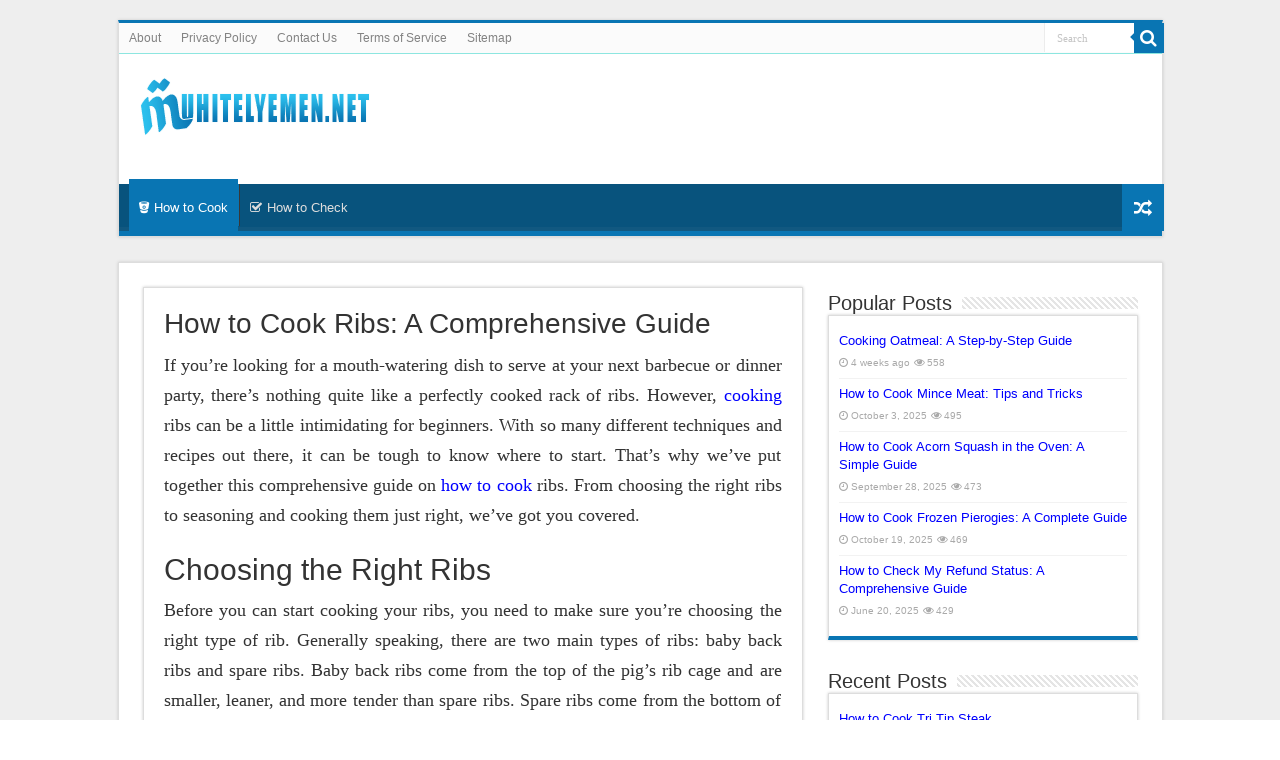

--- FILE ---
content_type: text/html; charset=UTF-8
request_url: https://muhitelyemen.net/450/how-to-cook-ribs.html
body_size: 18566
content:
<!DOCTYPE html><html lang="en-US" prefix="og: https://ogp.me/ns#" prefix="og: http://ogp.me/ns#"><head><script data-no-optimize="1">var litespeed_docref=sessionStorage.getItem("litespeed_docref");litespeed_docref&&(Object.defineProperty(document,"referrer",{get:function(){return litespeed_docref}}),sessionStorage.removeItem("litespeed_docref"));</script> <meta charset="UTF-8" /><link rel="profile" href="https://gmpg.org/xfn/11" /><link rel="pingback" href="https://muhitelyemen.net/xmlrpc.php" /><meta property="og:title" content="How to Cook Ribs: A Comprehensive Guide - muhitelyemen.net"/><meta property="og:type" content="article"/><meta property="og:description" content="If you're looking for a mouth-watering dish to serve at your next barbecue or dinner party, there's"/><meta property="og:url" content="https://muhitelyemen.net/450/how-to-cook-ribs.html"/><meta property="og:site_name" content="muhitelyemen.net"/><meta property="og:image" content="https://muhitelyemen.net/wp-content/uploads/2023/06/how-to-cook-ribs-a-comprehensive-guide_450.jpg" /><title>How to Cook Ribs: A Comprehensive Guide</title><meta name="description" content="How to Cook Ribs: A Comprehensive Guide - muhitelyemen.net: If you&#039;re looking for a mouth-watering dish to serve at your next barbecue or dinner party,"/><meta name="robots" content="follow, index, max-snippet:-1, max-video-preview:-1, max-image-preview:large"/><link rel="canonical" href="https://muhitelyemen.net/450/how-to-cook-ribs.html" /><meta property="og:locale" content="en_US" /><meta property="og:type" content="article" /><meta property="og:title" content="How to Cook Ribs: A Comprehensive Guide" /><meta property="og:description" content="How to Cook Ribs: A Comprehensive Guide - muhitelyemen.net: If you&#039;re looking for a mouth-watering dish to serve at your next barbecue or dinner party," /><meta property="og:url" content="https://muhitelyemen.net/450/how-to-cook-ribs.html" /><meta property="og:site_name" content="muhitelyemen.net" /><meta property="article:section" content="How to Cook" /><meta property="og:image" content="https://muhitelyemen.net/wp-content/uploads/2023/06/how-to-cook-ribs-a-comprehensive-guide_450.jpg" /><meta property="og:image:secure_url" content="https://muhitelyemen.net/wp-content/uploads/2023/06/how-to-cook-ribs-a-comprehensive-guide_450.jpg" /><meta property="og:image:width" content="800" /><meta property="og:image:height" content="600" /><meta property="og:image:alt" content="how to cook ribs" /><meta property="og:image:type" content="image/jpeg" /><meta property="article:published_time" content="2025-08-08T12:39:01+00:00" /><meta name="twitter:card" content="summary_large_image" /><meta name="twitter:title" content="How to Cook Ribs: A Comprehensive Guide" /><meta name="twitter:description" content="How to Cook Ribs: A Comprehensive Guide - muhitelyemen.net: If you&#039;re looking for a mouth-watering dish to serve at your next barbecue or dinner party," /><meta name="twitter:image" content="https://muhitelyemen.net/wp-content/uploads/2023/06/how-to-cook-ribs-a-comprehensive-guide_450.jpg" /> <script type="application/ld+json" class="rank-math-schema">{"@context":"https://schema.org","@graph":[{"@type":["Person","Organization"],"@id":"https://muhitelyemen.net/#person","name":"muhitelyemen","logo":{"@type":"ImageObject","@id":"https://muhitelyemen.net/#logo","url":"https://muhitelyemen.net/wp-content/uploads/2023/05/cropped-favicon.png","contentUrl":"https://muhitelyemen.net/wp-content/uploads/2023/05/cropped-favicon.png","caption":"muhitelyemen.net","inLanguage":"en-US","width":"512","height":"512"},"image":{"@type":"ImageObject","@id":"https://muhitelyemen.net/#logo","url":"https://muhitelyemen.net/wp-content/uploads/2023/05/cropped-favicon.png","contentUrl":"https://muhitelyemen.net/wp-content/uploads/2023/05/cropped-favicon.png","caption":"muhitelyemen.net","inLanguage":"en-US","width":"512","height":"512"}},{"@type":"WebSite","@id":"https://muhitelyemen.net/#website","url":"https://muhitelyemen.net","name":"muhitelyemen.net","publisher":{"@id":"https://muhitelyemen.net/#person"},"inLanguage":"en-US"},{"@type":"ImageObject","@id":"https://muhitelyemen.net/wp-content/uploads/2023/06/how-to-cook-ribs-a-comprehensive-guide_450.jpg","url":"https://muhitelyemen.net/wp-content/uploads/2023/06/how-to-cook-ribs-a-comprehensive-guide_450.jpg","width":"800","height":"600","inLanguage":"en-US"},{"@type":"WebPage","@id":"https://muhitelyemen.net/450/how-to-cook-ribs.html#webpage","url":"https://muhitelyemen.net/450/how-to-cook-ribs.html","name":"How to Cook Ribs: A Comprehensive Guide","datePublished":"2025-08-08T12:39:01+00:00","dateModified":"2025-08-08T12:39:01+00:00","isPartOf":{"@id":"https://muhitelyemen.net/#website"},"primaryImageOfPage":{"@id":"https://muhitelyemen.net/wp-content/uploads/2023/06/how-to-cook-ribs-a-comprehensive-guide_450.jpg"},"inLanguage":"en-US"},{"@type":"Person","@id":"https://muhitelyemen.net/450/how-to-cook-ribs.html#author","name":"muhitelyemen","image":{"@type":"ImageObject","@id":"https://muhitelyemen.net/wp-content/litespeed/avatar/ee62ccdb221651c46171a1e2391494a4.jpg?ver=1768532202","url":"https://muhitelyemen.net/wp-content/litespeed/avatar/ee62ccdb221651c46171a1e2391494a4.jpg?ver=1768532202","caption":"muhitelyemen","inLanguage":"en-US"},"sameAs":["https://muhitelyemen.net"]},{"@type":"BlogPosting","headline":"How to Cook Ribs: A Comprehensive Guide","keywords":"how to cook ribs","datePublished":"2025-08-08T12:39:01+00:00","dateModified":"2025-08-08T12:39:01+00:00","articleSection":"How to Cook","author":{"@id":"https://muhitelyemen.net/450/how-to-cook-ribs.html#author","name":"muhitelyemen"},"publisher":{"@id":"https://muhitelyemen.net/#person"},"description":"How to Cook Ribs: A Comprehensive Guide - muhitelyemen.net: If you&#039;re looking for a mouth-watering dish to serve at your next barbecue or dinner party,","name":"How to Cook Ribs: A Comprehensive Guide","@id":"https://muhitelyemen.net/450/how-to-cook-ribs.html#richSnippet","isPartOf":{"@id":"https://muhitelyemen.net/450/how-to-cook-ribs.html#webpage"},"image":{"@id":"https://muhitelyemen.net/wp-content/uploads/2023/06/how-to-cook-ribs-a-comprehensive-guide_450.jpg"},"inLanguage":"en-US","mainEntityOfPage":{"@id":"https://muhitelyemen.net/450/how-to-cook-ribs.html#webpage"}}]}</script> <link rel='dns-prefetch' href='//fonts.googleapis.com' /><link rel="alternate" type="application/rss+xml" title="muhitelyemen.net &raquo; Feed" href="https://muhitelyemen.net/feed" /><link rel="alternate" type="application/rss+xml" title="muhitelyemen.net &raquo; Comments Feed" href="https://muhitelyemen.net/comments/feed" /><link rel="alternate" type="application/rss+xml" title="muhitelyemen.net &raquo; How to Cook Ribs: A Comprehensive Guide Comments Feed" href="https://muhitelyemen.net/450/how-to-cook-ribs.html/feed" /><link rel="alternate" title="oEmbed (JSON)" type="application/json+oembed" href="https://muhitelyemen.net/wp-json/oembed/1.0/embed?url=https%3A%2F%2Fmuhitelyemen.net%2F450%2Fhow-to-cook-ribs.html" /><link rel="alternate" title="oEmbed (XML)" type="text/xml+oembed" href="https://muhitelyemen.net/wp-json/oembed/1.0/embed?url=https%3A%2F%2Fmuhitelyemen.net%2F450%2Fhow-to-cook-ribs.html&#038;format=xml" /><style id='wp-img-auto-sizes-contain-inline-css' type='text/css'>img:is([sizes=auto i],[sizes^="auto," i]){contain-intrinsic-size:3000px 1500px}
/*# sourceURL=wp-img-auto-sizes-contain-inline-css */</style><style id="litespeed-ccss">:root{--wp-block-synced-color:#7a00df;--wp-block-synced-color--rgb:122,0,223;--wp-bound-block-color:var(--wp-block-synced-color);--wp-editor-canvas-background:#ddd;--wp-admin-theme-color:#007cba;--wp-admin-theme-color--rgb:0,124,186;--wp-admin-theme-color-darker-10:#006ba1;--wp-admin-theme-color-darker-10--rgb:0,107,160.5;--wp-admin-theme-color-darker-20:#005a87;--wp-admin-theme-color-darker-20--rgb:0,90,135;--wp-admin-border-width-focus:2px}:root{--wp--preset--font-size--normal:16px;--wp--preset--font-size--huge:42px}:root{--wp--preset--aspect-ratio--square:1;--wp--preset--aspect-ratio--4-3:4/3;--wp--preset--aspect-ratio--3-4:3/4;--wp--preset--aspect-ratio--3-2:3/2;--wp--preset--aspect-ratio--2-3:2/3;--wp--preset--aspect-ratio--16-9:16/9;--wp--preset--aspect-ratio--9-16:9/16;--wp--preset--color--black:#000000;--wp--preset--color--cyan-bluish-gray:#abb8c3;--wp--preset--color--white:#ffffff;--wp--preset--color--pale-pink:#f78da7;--wp--preset--color--vivid-red:#cf2e2e;--wp--preset--color--luminous-vivid-orange:#ff6900;--wp--preset--color--luminous-vivid-amber:#fcb900;--wp--preset--color--light-green-cyan:#7bdcb5;--wp--preset--color--vivid-green-cyan:#00d084;--wp--preset--color--pale-cyan-blue:#8ed1fc;--wp--preset--color--vivid-cyan-blue:#0693e3;--wp--preset--color--vivid-purple:#9b51e0;--wp--preset--gradient--vivid-cyan-blue-to-vivid-purple:linear-gradient(135deg,rgb(6,147,227) 0%,rgb(155,81,224) 100%);--wp--preset--gradient--light-green-cyan-to-vivid-green-cyan:linear-gradient(135deg,rgb(122,220,180) 0%,rgb(0,208,130) 100%);--wp--preset--gradient--luminous-vivid-amber-to-luminous-vivid-orange:linear-gradient(135deg,rgb(252,185,0) 0%,rgb(255,105,0) 100%);--wp--preset--gradient--luminous-vivid-orange-to-vivid-red:linear-gradient(135deg,rgb(255,105,0) 0%,rgb(207,46,46) 100%);--wp--preset--gradient--very-light-gray-to-cyan-bluish-gray:linear-gradient(135deg,rgb(238,238,238) 0%,rgb(169,184,195) 100%);--wp--preset--gradient--cool-to-warm-spectrum:linear-gradient(135deg,rgb(74,234,220) 0%,rgb(151,120,209) 20%,rgb(207,42,186) 40%,rgb(238,44,130) 60%,rgb(251,105,98) 80%,rgb(254,248,76) 100%);--wp--preset--gradient--blush-light-purple:linear-gradient(135deg,rgb(255,206,236) 0%,rgb(152,150,240) 100%);--wp--preset--gradient--blush-bordeaux:linear-gradient(135deg,rgb(254,205,165) 0%,rgb(254,45,45) 50%,rgb(107,0,62) 100%);--wp--preset--gradient--luminous-dusk:linear-gradient(135deg,rgb(255,203,112) 0%,rgb(199,81,192) 50%,rgb(65,88,208) 100%);--wp--preset--gradient--pale-ocean:linear-gradient(135deg,rgb(255,245,203) 0%,rgb(182,227,212) 50%,rgb(51,167,181) 100%);--wp--preset--gradient--electric-grass:linear-gradient(135deg,rgb(202,248,128) 0%,rgb(113,206,126) 100%);--wp--preset--gradient--midnight:linear-gradient(135deg,rgb(2,3,129) 0%,rgb(40,116,252) 100%);--wp--preset--font-size--small:13px;--wp--preset--font-size--medium:20px;--wp--preset--font-size--large:36px;--wp--preset--font-size--x-large:42px;--wp--preset--spacing--20:0.44rem;--wp--preset--spacing--30:0.67rem;--wp--preset--spacing--40:1rem;--wp--preset--spacing--50:1.5rem;--wp--preset--spacing--60:2.25rem;--wp--preset--spacing--70:3.38rem;--wp--preset--spacing--80:5.06rem;--wp--preset--shadow--natural:6px 6px 9px rgba(0, 0, 0, 0.2);--wp--preset--shadow--deep:12px 12px 50px rgba(0, 0, 0, 0.4);--wp--preset--shadow--sharp:6px 6px 0px rgba(0, 0, 0, 0.2);--wp--preset--shadow--outlined:6px 6px 0px -3px rgb(255, 255, 255), 6px 6px rgb(0, 0, 0);--wp--preset--shadow--crisp:6px 6px 0px rgb(0, 0, 0)}*{padding:0;margin:0;outline:none;list-style:none;border:0 none}*,*:before,*:after{-webkit-box-sizing:border-box;-moz-box-sizing:border-box;-ms-box-sizing:border-box;box-sizing:border-box}html{-ms-touch-action:manipulation;touch-action:manipulation}body{background:#FFF;color:#333;font-family:"Droid Sans",Arial,Verdana,sans-serif;font-size:13px}h1,h2,h3,h4{font-weight:400}a{color:#444;text-decoration:none}.clear{clear:both}#theme-header:after,#main-nav:after{display:block;visibility:hidden;clear:both;height:0;content:" "}input{border:1px solid #ccc;background:#fff;font-size:inherit}input{padding:5px;outline:none}button{padding:4px;vertical-align:middle}input[type=text]{border-color:#F1F1F1;border-top-color:#DDD;border-left-color:#DDD;background-color:#F9F9F9;color:#515151;font:12px Tahoma;padding:8px;margin-bottom:7px;-webkit-border-radius:3px;-moz-border-radius:3px;border-radius:3px}::-webkit-scrollbar-track{background:#FFF;-webkit-box-shadow:inset 1px 1px 2px #E0E0E0;border:1px solid #D8D8D8}::-webkit-scrollbar-thumb{background:#F88C00;-webkit-box-shadow:inset 1px 1px 2px rgb(155 155 155/.4)}::-webkit-scrollbar-thumb:hover{-webkit-box-shadow:inset 1px 1px 10px rgb(0 0 0/.3)}::-webkit-scrollbar-thumb:active{background:#888;-webkit-box-shadow:inset 1px 1px 2px rgb(0 0 0/.3)}.wrapper-outer{position:relative}.background-cover{position:fixed;background-repeat:no-repeat;top:0;left:0;z-index:0;overflow:hidden;width:100%;height:100%;-webkit-background-size:cover;-moz-background-size:cover;-o-background-size:cover;background-size:cover}.container{width:1045px;margin:0 auto}#wrapper.boxed{margin:0 auto}#wrapper.boxed #theme-header,#wrapper.boxed #main-content{width:1045px;-webkit-box-shadow:0 0 3px #CACACA;-moz-box-shadow:0 0 3px #cacaca;box-shadow:0 0 3px #CACACA}#wrapper.boxed #main-content{padding-right:24px;padding-left:24px}#theme-header{background:#FFF;margin:20px auto 25px;border-top:3px solid #f88c00;position:relative}.top-nav{background:#fbfbfb;border-bottom:1px solid #ececec;height:31px}.top-nav ul{float:left}.top-nav ul li{position:relative;display:inline-block;float:left;font-size:12px}.top-nav ul li a{display:inline-block;height:30px;line-height:30px;color:#838383;padding:0 10px}.search-block{height:30px;overflow:hidden;float:right;margin-left:5px;position:relative}.search-block:after{content:" ";display:block;width:0;height:0;position:absolute;top:10px;z-index:2;right:30px;border:4px solid #fff0;border-right-color:#F88C00}.search-block #s-header{background:#FFF;float:right;font:normal 11px tahoma;padding:9px 12px 8px 12px;width:90px;color:#C5C5C5;border:0 none;border:1px solid #ececec;border-width:0 0 0 1px;-webkit-border-radius:0;-moz-border-radius:0;border-radius:0}.search-block .search-button{background:#f88c00;float:right;height:30px;width:30px;display:block;border:0 none;box-shadow:none!important;padding:0;-webkit-border-radius:0;-moz-border-radius:0;border-radius:0}.search-block button.search-button i:before{font-size:18px;color:#FFF}.header-content{padding:20px 15px;margin:0 auto}.logo{float:left}.logo img{max-width:100%}.logo h2{font:bold 32pt arial}.logo strong{display:none}#main-nav{margin:0 auto;background:#2d2d2d;box-shadow:inset -1px -5px 0-1px #393939;min-height:52px;border-bottom:5px solid #F88C00}#main-nav .container{position:relative}#main-nav .main-menu{margin-left:10px}#main-nav ul li{font-size:13px;position:relative;display:inline-block;float:left;border:1px solid #222;border-width:0 0 0 1px;height:42px}#main-nav ul li:first-child,#main-nav ul li:first-child a{border:0 none}#main-nav ul li:last-child a{border-right-width:0}#main-nav ul li a{display:block;height:42px;position:relative;line-height:47px;color:#ddd;padding:0 10px;border:1px solid #383838;border-width:0 0 0 1px}#main-nav ul li i.fa{margin-right:5px}#main-nav ul li.current-menu-parent a{background:#F88C00;color:#FFF;height:52px;line-height:57px;border-width:0!important}#main-nav ul li.current-menu-parent{margin-top:-5px;height:52px;border-width:0}a.random-article{background:#494949;width:42px;height:47px;display:block;float:right;margin-left:1px;color:#FFF;text-align:center;position:relative}a.random-article i:before{font-size:18px;width:42px;line-height:50px}#main-content{background:#FFF;margin:20px auto 25px;position:relative;padding:24px 0;-webkit-transform:none}#main-content:after{display:block;visibility:hidden;clear:both;height:0;content:"."}.content{float:left;width:660px}.stripe-line{background:url(/wp-content/themes/sahifa/images/stripe.png);height:12px;overflow:hidden;margin-top:5px}#sidebar .widget-container,.post-listing{background:#FFF;border-bottom:4px solid #F88C00;-webkit-box-shadow:0 0 3px #CACACA;-moz-box-shadow:0 0 3px #cacaca;box-shadow:0 0 3px #CACACA}span.post-views-widget i:before,span.tie-date i:before{margin-right:3px}.post-listing.post{margin-bottom:40px}.post-inner{padding:20px}.post-title{font-family:BebasNeueRegular,arial,Georgia,serif;margin-bottom:10px;font-size:28px}.entry{word-wrap:break-word;line-height:22px}.entry p{margin-bottom:20px}.entry h2{margin-top:25px;margin-bottom:10px;line-height:1em;font-family:Helvetica;font-weight:400}.entry h2{font-size:30px}#sidebar{float:right;width:310px}.theiaStickySidebar:after{content:"";display:table;clear:both}.widget{clear:both;margin-bottom:25px}.widget-top{padding:5px 0}.widget-top h4{float:left;margin-right:10px;font-size:20px;font-family:BebasNeueRegular,arial,Georgia,serif}.widget-container{padding:10px;clear:both}.widget-container h3{font-size:inherit}.widget-container li{padding:0 0 5px 0;line-height:18px;overflow:hidden}.widget-container li span.tie-date,span.post-views-widget{color:#AAA;margin:4px 0 0;font-size:80%;display:inline-block}.posts-list .widget-container li:last-child{border-bottom:0 none}.posts-list .widget-container li{padding:6px 0;border-bottom:1px solid #f2f2f2}img{max-width:100%;height:auto;vertical-align:middle}.e3lan-top{float:right;line-height:0}.e3lan-top ins{margin:0 auto!important;padding:0!important;background:transparent!important;text-decoration:none!important}@media only screen and (min-width:990px){.e3lan-top ins{width:728px;height:90px}}@media only screen and (max-width:1045px){#wrapper.boxed{width:99%}#wrapper.boxed #theme-header,#wrapper.boxed #main-content,#wrapper.boxed .container{width:100%}#wrapper.boxed #main-content{padding:15px}.content{width:66.5%}#sidebar{width:32%}}@media only screen and (max-width:990px){.logo{float:none!important;text-align:center;margin:0!important;clear:both}.e3lan-top{margin-top:20px;float:none!important;text-align:center}.content,#sidebar{width:100%;float:none}}@media only screen and (max-width:900px){.top-nav,#main-nav{display:none}#wrapper{background-color:#FFF;width:100%!important}#wrapper #theme-header{margin-top:0;width:100%!important;-webkit-box-shadow:0 0 3px #CACACA!important;-moz-box-shadow:0 0 3px #CACACA!important;box-shadow:0 0 3px #CACACA!important}#wrapper #main-content{width:99%!important;padding:0!important;-webkit-box-shadow:none!important;-moz-box-shadow:none!important;box-shadow:none!important}#wrapper #main-content{margin-top:10px}.header-content{padding-right:0;padding-left:0}}@media only screen and (max-width:350px){.logo{text-align:right;padding-right:20px}.logo img{max-width:50%;height:auto}#main-content{padding-top:0}}::-webkit-scrollbar-thumb{background:#8BC34A}#theme-header{border-top:3px solid #8BC34A}.search-block:after{border-right-color:#8BC34A}.search-block .search-button{background:#8BC34A}#main-nav{border-bottom:5px solid #8BC34A}#main-nav ul li.current-menu-parent a{background:#8BC34A}#sidebar .widget-container,.post-listing{border-bottom:4px solid #8BC34A}.entry p{text-align:justify}#main-content,#theme-header,#sidebar .widget-container,.post-listing{border:1px solid #ddd}.widget-container li{position:relative;overflow:hidden}@media screen{body.single .entry{font-family:"Open Sans";font-size:18px;font-weight:400;font-style:normal}#main-nav,#sidebar .widget-container,.post-listing{border-bottom-color:#0975b3}.search-block .search-button,#main-nav ul li.current-menu-parent a{background-color:#0975b3}::-webkit-scrollbar-thumb{background-color:#0975b3!important}#theme-header{border-top-color:#0975b3}.search-block:after{border-right-color:#0975b3}.background-cover{background-color:#eeeeee!important;background-image:url()!important;-ms-filter:"progid:DXImageTransform.Microsoft.AlphaImageLoader(src='',sizingMethod='scale')"!important}a{color:blue}body.single .post .entry a{color:blue}.top-nav{border-bottom:1px solid #8DE6E0}a.random-article{background:#0975B3}.search-block .search-button,#main-nav ul li.current-menu-parent a{background-color:#0975B3}.entry{line-height:1.7em}#main-nav{background:#08537d;box-shadow:inset -1px -5px 0-1px #115880}#main-nav ul li{font-size:13px;position:relative;display:inline-block;float:left;border:1px solid #0975b3;border-width:0 0 0 1px;height:42px}}.fa{display:inline-block;font:normal normal normal 14px/1 FontAwesome;font-size:inherit;text-rendering:auto;-webkit-font-smoothing:antialiased;-moz-osx-font-smoothing:grayscale}.fa-search:before{content:""}.fa-clock-o:before{content:""}.fa-check-square-o:before{content:""}.fa-eye:before{content:""}.fa-random:before{content:""}.fa-bitbucket:before{content:""}.fa{display:inline-block;font:normal normal normal 14px/1 FontAwesome;font-size:inherit;text-rendering:auto;-webkit-font-smoothing:antialiased;-moz-osx-font-smoothing:grayscale}.fa-search:before{content:""}.fa-clock-o:before{content:""}.fa-check-square-o:before{content:""}.fa-eye:before{content:""}.fa-random:before{content:""}.fa-bitbucket:before{content:""}</style><link rel="preload" data-asynced="1" data-optimized="2" as="style" onload="this.onload=null;this.rel='stylesheet'" href="https://muhitelyemen.net/wp-content/litespeed/ucss/1a7c99907136c8728e8c582b471d67bd.css?ver=351a8" /><script data-optimized="1" type="litespeed/javascript" data-src="https://muhitelyemen.net/wp-content/plugins/litespeed-cache/assets/js/css_async.min.js"></script> <style id='global-styles-inline-css' type='text/css'>:root{--wp--preset--aspect-ratio--square: 1;--wp--preset--aspect-ratio--4-3: 4/3;--wp--preset--aspect-ratio--3-4: 3/4;--wp--preset--aspect-ratio--3-2: 3/2;--wp--preset--aspect-ratio--2-3: 2/3;--wp--preset--aspect-ratio--16-9: 16/9;--wp--preset--aspect-ratio--9-16: 9/16;--wp--preset--color--black: #000000;--wp--preset--color--cyan-bluish-gray: #abb8c3;--wp--preset--color--white: #ffffff;--wp--preset--color--pale-pink: #f78da7;--wp--preset--color--vivid-red: #cf2e2e;--wp--preset--color--luminous-vivid-orange: #ff6900;--wp--preset--color--luminous-vivid-amber: #fcb900;--wp--preset--color--light-green-cyan: #7bdcb5;--wp--preset--color--vivid-green-cyan: #00d084;--wp--preset--color--pale-cyan-blue: #8ed1fc;--wp--preset--color--vivid-cyan-blue: #0693e3;--wp--preset--color--vivid-purple: #9b51e0;--wp--preset--gradient--vivid-cyan-blue-to-vivid-purple: linear-gradient(135deg,rgb(6,147,227) 0%,rgb(155,81,224) 100%);--wp--preset--gradient--light-green-cyan-to-vivid-green-cyan: linear-gradient(135deg,rgb(122,220,180) 0%,rgb(0,208,130) 100%);--wp--preset--gradient--luminous-vivid-amber-to-luminous-vivid-orange: linear-gradient(135deg,rgb(252,185,0) 0%,rgb(255,105,0) 100%);--wp--preset--gradient--luminous-vivid-orange-to-vivid-red: linear-gradient(135deg,rgb(255,105,0) 0%,rgb(207,46,46) 100%);--wp--preset--gradient--very-light-gray-to-cyan-bluish-gray: linear-gradient(135deg,rgb(238,238,238) 0%,rgb(169,184,195) 100%);--wp--preset--gradient--cool-to-warm-spectrum: linear-gradient(135deg,rgb(74,234,220) 0%,rgb(151,120,209) 20%,rgb(207,42,186) 40%,rgb(238,44,130) 60%,rgb(251,105,98) 80%,rgb(254,248,76) 100%);--wp--preset--gradient--blush-light-purple: linear-gradient(135deg,rgb(255,206,236) 0%,rgb(152,150,240) 100%);--wp--preset--gradient--blush-bordeaux: linear-gradient(135deg,rgb(254,205,165) 0%,rgb(254,45,45) 50%,rgb(107,0,62) 100%);--wp--preset--gradient--luminous-dusk: linear-gradient(135deg,rgb(255,203,112) 0%,rgb(199,81,192) 50%,rgb(65,88,208) 100%);--wp--preset--gradient--pale-ocean: linear-gradient(135deg,rgb(255,245,203) 0%,rgb(182,227,212) 50%,rgb(51,167,181) 100%);--wp--preset--gradient--electric-grass: linear-gradient(135deg,rgb(202,248,128) 0%,rgb(113,206,126) 100%);--wp--preset--gradient--midnight: linear-gradient(135deg,rgb(2,3,129) 0%,rgb(40,116,252) 100%);--wp--preset--font-size--small: 13px;--wp--preset--font-size--medium: 20px;--wp--preset--font-size--large: 36px;--wp--preset--font-size--x-large: 42px;--wp--preset--spacing--20: 0.44rem;--wp--preset--spacing--30: 0.67rem;--wp--preset--spacing--40: 1rem;--wp--preset--spacing--50: 1.5rem;--wp--preset--spacing--60: 2.25rem;--wp--preset--spacing--70: 3.38rem;--wp--preset--spacing--80: 5.06rem;--wp--preset--shadow--natural: 6px 6px 9px rgba(0, 0, 0, 0.2);--wp--preset--shadow--deep: 12px 12px 50px rgba(0, 0, 0, 0.4);--wp--preset--shadow--sharp: 6px 6px 0px rgba(0, 0, 0, 0.2);--wp--preset--shadow--outlined: 6px 6px 0px -3px rgb(255, 255, 255), 6px 6px rgb(0, 0, 0);--wp--preset--shadow--crisp: 6px 6px 0px rgb(0, 0, 0);}:where(.is-layout-flex){gap: 0.5em;}:where(.is-layout-grid){gap: 0.5em;}body .is-layout-flex{display: flex;}.is-layout-flex{flex-wrap: wrap;align-items: center;}.is-layout-flex > :is(*, div){margin: 0;}body .is-layout-grid{display: grid;}.is-layout-grid > :is(*, div){margin: 0;}:where(.wp-block-columns.is-layout-flex){gap: 2em;}:where(.wp-block-columns.is-layout-grid){gap: 2em;}:where(.wp-block-post-template.is-layout-flex){gap: 1.25em;}:where(.wp-block-post-template.is-layout-grid){gap: 1.25em;}.has-black-color{color: var(--wp--preset--color--black) !important;}.has-cyan-bluish-gray-color{color: var(--wp--preset--color--cyan-bluish-gray) !important;}.has-white-color{color: var(--wp--preset--color--white) !important;}.has-pale-pink-color{color: var(--wp--preset--color--pale-pink) !important;}.has-vivid-red-color{color: var(--wp--preset--color--vivid-red) !important;}.has-luminous-vivid-orange-color{color: var(--wp--preset--color--luminous-vivid-orange) !important;}.has-luminous-vivid-amber-color{color: var(--wp--preset--color--luminous-vivid-amber) !important;}.has-light-green-cyan-color{color: var(--wp--preset--color--light-green-cyan) !important;}.has-vivid-green-cyan-color{color: var(--wp--preset--color--vivid-green-cyan) !important;}.has-pale-cyan-blue-color{color: var(--wp--preset--color--pale-cyan-blue) !important;}.has-vivid-cyan-blue-color{color: var(--wp--preset--color--vivid-cyan-blue) !important;}.has-vivid-purple-color{color: var(--wp--preset--color--vivid-purple) !important;}.has-black-background-color{background-color: var(--wp--preset--color--black) !important;}.has-cyan-bluish-gray-background-color{background-color: var(--wp--preset--color--cyan-bluish-gray) !important;}.has-white-background-color{background-color: var(--wp--preset--color--white) !important;}.has-pale-pink-background-color{background-color: var(--wp--preset--color--pale-pink) !important;}.has-vivid-red-background-color{background-color: var(--wp--preset--color--vivid-red) !important;}.has-luminous-vivid-orange-background-color{background-color: var(--wp--preset--color--luminous-vivid-orange) !important;}.has-luminous-vivid-amber-background-color{background-color: var(--wp--preset--color--luminous-vivid-amber) !important;}.has-light-green-cyan-background-color{background-color: var(--wp--preset--color--light-green-cyan) !important;}.has-vivid-green-cyan-background-color{background-color: var(--wp--preset--color--vivid-green-cyan) !important;}.has-pale-cyan-blue-background-color{background-color: var(--wp--preset--color--pale-cyan-blue) !important;}.has-vivid-cyan-blue-background-color{background-color: var(--wp--preset--color--vivid-cyan-blue) !important;}.has-vivid-purple-background-color{background-color: var(--wp--preset--color--vivid-purple) !important;}.has-black-border-color{border-color: var(--wp--preset--color--black) !important;}.has-cyan-bluish-gray-border-color{border-color: var(--wp--preset--color--cyan-bluish-gray) !important;}.has-white-border-color{border-color: var(--wp--preset--color--white) !important;}.has-pale-pink-border-color{border-color: var(--wp--preset--color--pale-pink) !important;}.has-vivid-red-border-color{border-color: var(--wp--preset--color--vivid-red) !important;}.has-luminous-vivid-orange-border-color{border-color: var(--wp--preset--color--luminous-vivid-orange) !important;}.has-luminous-vivid-amber-border-color{border-color: var(--wp--preset--color--luminous-vivid-amber) !important;}.has-light-green-cyan-border-color{border-color: var(--wp--preset--color--light-green-cyan) !important;}.has-vivid-green-cyan-border-color{border-color: var(--wp--preset--color--vivid-green-cyan) !important;}.has-pale-cyan-blue-border-color{border-color: var(--wp--preset--color--pale-cyan-blue) !important;}.has-vivid-cyan-blue-border-color{border-color: var(--wp--preset--color--vivid-cyan-blue) !important;}.has-vivid-purple-border-color{border-color: var(--wp--preset--color--vivid-purple) !important;}.has-vivid-cyan-blue-to-vivid-purple-gradient-background{background: var(--wp--preset--gradient--vivid-cyan-blue-to-vivid-purple) !important;}.has-light-green-cyan-to-vivid-green-cyan-gradient-background{background: var(--wp--preset--gradient--light-green-cyan-to-vivid-green-cyan) !important;}.has-luminous-vivid-amber-to-luminous-vivid-orange-gradient-background{background: var(--wp--preset--gradient--luminous-vivid-amber-to-luminous-vivid-orange) !important;}.has-luminous-vivid-orange-to-vivid-red-gradient-background{background: var(--wp--preset--gradient--luminous-vivid-orange-to-vivid-red) !important;}.has-very-light-gray-to-cyan-bluish-gray-gradient-background{background: var(--wp--preset--gradient--very-light-gray-to-cyan-bluish-gray) !important;}.has-cool-to-warm-spectrum-gradient-background{background: var(--wp--preset--gradient--cool-to-warm-spectrum) !important;}.has-blush-light-purple-gradient-background{background: var(--wp--preset--gradient--blush-light-purple) !important;}.has-blush-bordeaux-gradient-background{background: var(--wp--preset--gradient--blush-bordeaux) !important;}.has-luminous-dusk-gradient-background{background: var(--wp--preset--gradient--luminous-dusk) !important;}.has-pale-ocean-gradient-background{background: var(--wp--preset--gradient--pale-ocean) !important;}.has-electric-grass-gradient-background{background: var(--wp--preset--gradient--electric-grass) !important;}.has-midnight-gradient-background{background: var(--wp--preset--gradient--midnight) !important;}.has-small-font-size{font-size: var(--wp--preset--font-size--small) !important;}.has-medium-font-size{font-size: var(--wp--preset--font-size--medium) !important;}.has-large-font-size{font-size: var(--wp--preset--font-size--large) !important;}.has-x-large-font-size{font-size: var(--wp--preset--font-size--x-large) !important;}
/*# sourceURL=global-styles-inline-css */</style><style id='classic-theme-styles-inline-css' type='text/css'>/*! This file is auto-generated */
.wp-block-button__link{color:#fff;background-color:#32373c;border-radius:9999px;box-shadow:none;text-decoration:none;padding:calc(.667em + 2px) calc(1.333em + 2px);font-size:1.125em}.wp-block-file__button{background:#32373c;color:#fff;text-decoration:none}
/*# sourceURL=/wp-includes/css/classic-themes.min.css */</style> <script type="litespeed/javascript" data-src="https://muhitelyemen.net/wp-includes/js/jquery/jquery.min.js" id="jquery-core-js"></script> <script id="tie-postviews-cache-js-extra" type="litespeed/javascript">var tieViewsCacheL10n={"admin_ajax_url":"https://muhitelyemen.net/wp-admin/admin-ajax.php","post_id":"450"}</script> <link rel="https://api.w.org/" href="https://muhitelyemen.net/wp-json/" /><link rel="alternate" title="JSON" type="application/json" href="https://muhitelyemen.net/wp-json/wp/v2/posts/450" /><link rel="EditURI" type="application/rsd+xml" title="RSD" href="https://muhitelyemen.net/xmlrpc.php?rsd" /><meta name="generator" content="WordPress 6.9" /><link rel='shortlink' href='https://muhitelyemen.net/?p=450' /><link rel="shortcut icon" href="https://muhitelyemen.net/wp-content/themes/sahifa/favicon.ico" title="Favicon" />
<!--[if IE]> <script type="text/javascript">jQuery(document).ready(function (){ jQuery(".menu-item").has("ul").children("a").attr("aria-haspopup", "true");});</script> <![endif]-->
<!--[if lt IE 9]> <script src="https://muhitelyemen.net/wp-content/themes/sahifa/js/html5.js"></script> <script src="https://muhitelyemen.net/wp-content/themes/sahifa/js/selectivizr-min.js"></script> <![endif]-->
<!--[if IE 9]><link rel="stylesheet" type="text/css" media="all" href="https://muhitelyemen.net/wp-content/themes/sahifa/css/ie9.css" />
<![endif]-->
<!--[if IE 8]><link rel="stylesheet" type="text/css" media="all" href="https://muhitelyemen.net/wp-content/themes/sahifa/css/ie8.css" />
<![endif]-->
<!--[if IE 7]><link rel="stylesheet" type="text/css" media="all" href="https://muhitelyemen.net/wp-content/themes/sahifa/css/ie7.css" />
<![endif]--><meta name="viewport" content="width=device-width, initial-scale=1.0" /> <script type="litespeed/javascript" data-src="https://pagead2.googlesyndication.com/pagead/js/adsbygoogle.js?client=ca-pub-4350716369295441"
     crossorigin="anonymous"></script>  <script type="litespeed/javascript" data-src="https://www.googletagmanager.com/gtag/js?id=G-CJG2QNTZKM"></script> <script type="litespeed/javascript">window.dataLayer=window.dataLayer||[];function gtag(){dataLayer.push(arguments)}
gtag('js',new Date());gtag('config','G-CJG2QNTZKM')</script> <style type="text/css" media="screen">body.single .entry, body.page .entry{
	font-family: 'Open Sans';
	font-size : 18px;
	font-weight: normal;
	font-style: normal;
}

#main-nav,
.cat-box-content,
#sidebar .widget-container,
.post-listing,
#commentform {
	border-bottom-color: #0975b3;
}

.search-block .search-button,
#topcontrol,
#main-nav ul li.current-menu-item a,
#main-nav ul li.current-menu-item a:hover,
#main-nav ul li.current_page_parent a,
#main-nav ul li.current_page_parent a:hover,
#main-nav ul li.current-menu-parent a,
#main-nav ul li.current-menu-parent a:hover,
#main-nav ul li.current-page-ancestor a,
#main-nav ul li.current-page-ancestor a:hover,
.pagination span.current,
.share-post span.share-text,
.flex-control-paging li a.flex-active,
.ei-slider-thumbs li.ei-slider-element,
.review-percentage .review-item span span,
.review-final-score,
.button,
a.button,
a.more-link,
#main-content input[type="submit"],
.form-submit #submit,
#login-form .login-button,
.widget-feedburner .feedburner-subscribe,
input[type="submit"],
#buddypress button,
#buddypress a.button,
#buddypress input[type=submit],
#buddypress input[type=reset],
#buddypress ul.button-nav li a,
#buddypress div.generic-button a,
#buddypress .comment-reply-link,
#buddypress div.item-list-tabs ul li a span,
#buddypress div.item-list-tabs ul li.selected a,
#buddypress div.item-list-tabs ul li.current a,
#buddypress #members-directory-form div.item-list-tabs ul li.selected span,
#members-list-options a.selected,
#groups-list-options a.selected,
body.dark-skin #buddypress div.item-list-tabs ul li a span,
body.dark-skin #buddypress div.item-list-tabs ul li.selected a,
body.dark-skin #buddypress div.item-list-tabs ul li.current a,
body.dark-skin #members-list-options a.selected,
body.dark-skin #groups-list-options a.selected,
.search-block-large .search-button,
#featured-posts .flex-next:hover,
#featured-posts .flex-prev:hover,
a.tie-cart span.shooping-count,
.woocommerce span.onsale,
.woocommerce-page span.onsale ,
.woocommerce .widget_price_filter .ui-slider .ui-slider-handle,
.woocommerce-page .widget_price_filter .ui-slider .ui-slider-handle,
#check-also-close,
a.post-slideshow-next,
a.post-slideshow-prev,
.widget_price_filter .ui-slider .ui-slider-handle,
.quantity .minus:hover,
.quantity .plus:hover,
.mejs-container .mejs-controls .mejs-time-rail .mejs-time-current,
#reading-position-indicator  {
	background-color:#0975b3;
}

::-webkit-scrollbar-thumb{
	background-color:#0975b3 !important;
}

#theme-footer,
#theme-header,
.top-nav ul li.current-menu-item:before,
#main-nav .menu-sub-content ,
#main-nav ul ul,
#check-also-box {
	border-top-color: #0975b3;
}

.search-block:after {
	border-right-color:#0975b3;
}

body.rtl .search-block:after {
	border-left-color:#0975b3;
}

#main-nav ul > li.menu-item-has-children:hover > a:after,
#main-nav ul > li.mega-menu:hover > a:after {
	border-color:transparent transparent #0975b3;
}

.widget.timeline-posts li a:hover,
.widget.timeline-posts li a:hover span.tie-date {
	color: #0975b3;
}

.widget.timeline-posts li a:hover span.tie-date:before {
	background: #0975b3;
	border-color: #0975b3;
}

#order_review,
#order_review_heading {
	border-color: #0975b3;
}


.background-cover{
	background-color:#eeeeee !important;
	background-image : url('') !important;
	filter: progid:DXImageTransform.Microsoft.AlphaImageLoader(src='',sizingMethod='scale') !important;
	-ms-filter: "progid:DXImageTransform.Microsoft.AlphaImageLoader(src='',sizingMethod='scale')" !important;
}
	
a {
	color: #0000ff;
}
		
body.single .post .entry a, body.page .post .entry a {
	color: #0000ff;
}
		
.top-nav { 
	border-bottom: 1px solid #8DE6E0; 
}
a.random-article, a.tie-cart {
	background: #0975B3; 
}
.footer-bottom { 
	border-top: 1px solid #0975B3; 
background: #0C74B0; 
color: #fff;
} 
.footer-bottom a {
	color: #fff;
} 
.widget_search input[type="search"] {
	min-width: auto;
}
.share-post span.share-text { 
	color: #3DA8A0; 
}
.more-link {
	background: #0975B3 !important;
}
.search-block .search-button, #topcontrol, #main-nav ul li.current-menu-item a, #main-nav ul li.current-menu-item a:hover, #main-nav ul li.current_page_parent a, #main-nav ul li.current_page_parent a:hover, #main-nav ul li.current-menu-parent a, #main-nav ul li.current-menu-parent a:hover, #main-nav ul li.current-page-ancestor a, #main-nav ul li.current-page-ancestor a:hover, .pagination span.current, .share-post span.share-text, .flex-control-paging li a.flex-active, .ei-slider-thumbs li.ei-slider-element, .review-percentage .review-item span span, .review-final-score, .button, a.button, a.more-link, #main-content input[type="submit"], .form-submit #submit, #login-form .login-button, .widget-feedburner .feedburner-subscribe, input[type="submit"], #buddypress button, #buddypress a.button, #buddypress input[type="submit"], #buddypress input[type="reset"], #buddypress ul.button-nav li a, #buddypress div.generic-button a, #buddypress .comment-reply-link, #buddypress div.item-list-tabs ul li a span, #buddypress div.item-list-tabs ul li.selected a, #buddypress div.item-list-tabs ul li.current a, #buddypress #members-directory-form div.item-list-tabs ul li.selected span, #members-list-options a.selected, #groups-list-options a.selected, body.dark-skin #buddypress div.item-list-tabs ul li a span, body.dark-skin #buddypress div.item-list-tabs ul li.selected a, body.dark-skin #buddypress div.item-list-tabs ul li.current a, body.dark-skin #members-list-options a.selected, body.dark-skin #groups-list-options a.selected, .search-block-large .search-button, #featured-posts .flex-next:hover, #featured-posts .flex-prev:hover, a.tie-cart span.shooping-count, .woocommerce span.onsale, .woocommerce-page span.onsale, .woocommerce .widget_price_filter .ui-slider .ui-slider-handle, .woocommerce-page .widget_price_filter .ui-slider .ui-slider-handle, #check-also-close, a.post-slideshow-next, a.post-slideshow-prev, .widget_price_filter .ui-slider .ui-slider-handle, .quantity .minus:hover, .quantity .plus:hover, .mejs-container .mejs-controls .mejs-time-rail .mejs-time-current, #reading-position-indicator {
	background-color: #0975B3;
}
.ml-3.shortc-button.medium.red {
	margin-left: 20px;
	vertical-align: middle;
}
.contoh {
	font-size: 16px !important; 
	color: #0000ff;
} 
.langkah {
	text-align: center;
	background: #02875f;
	color: white;
	padding: 8px;
	border-radius: 5px;
	margin: 15px 0;
}
.btn {
	border: none;
	cursor: pointer;
	padding: 0 20px;
	display: inline-block;
	margin: 10px 0 0;
	font-weight: 700;
	outline: none;
	position: relative;
	background: #bdc3c7;
	color: #fff !important;
	text-decoration: none;
	font-size: 24px;
	height: 65px;
	line-height: 65px;
	opacity: .9;
	overflow: hidden;
	-webkit-border-radius: 3px;
	-moz-border-radius: 3px;
	border-radius: 3px;
}

.btn:hover {
	opacity: 1;
}

.btn.red {
	background: #e74c3c;
}

.btn.blue {
	background: #3498db;
}

.btn.orange {
	background: #e67e22;
}
.langkah a {
	color: #fff !important;
	font-size: x-large;
}
.btn.langkah {
	background-color: #02875f;
	width: 100%;
}
.entry { 
	line-height: 1.7em;
}
.entry h4 { 
	text-align: center;
}
#main-nav { 
	background: #08537d;
	box-shadow: inset -1px -5px 0px -1px #115880; 
} 
#main-nav ul li {
	font-size: 13px;
	position: relative;
	display: inline-block;
	float: left;
	border: 1px solid #0975b3;
	border-width: 0 0 0 1px;
	height: 42px;
}
.post-box-title {
	text-transform: capitalize;
}</style><link rel="icon" href="https://muhitelyemen.net/wp-content/uploads/2023/05/cropped-favicon-32x32.png" sizes="32x32" /><link rel="icon" href="https://muhitelyemen.net/wp-content/uploads/2023/05/cropped-favicon-192x192.png" sizes="192x192" /><link rel="apple-touch-icon" href="https://muhitelyemen.net/wp-content/uploads/2023/05/cropped-favicon-180x180.png" /><meta name="msapplication-TileImage" content="https://muhitelyemen.net/wp-content/uploads/2023/05/cropped-favicon-270x270.png" /><link data-asynced="1" as="style" onload="this.onload=null;this.rel='stylesheet'"  rel="preload" href="https://cdnjs.cloudflare.com/ajax/libs/font-awesome/4.7.0/css/font-awesome.min.css"> <script type="application/ld+json">{
	  "@context": "https://schema.org/",
	  "@type": "Book",
	  "name": "Article muhitelyemen.net",
	  "aggregateRating": {
		"@type": "AggregateRating",
		"ratingValue": "5",
		"ratingCount": "450",
		"bestRating": "5",
		"worstRating": "1"
	  }
	}</script> <link data-asynced="1" as="style" onload="this.onload=null;this.rel='stylesheet'"  rel="preload" href="https://cdnjs.cloudflare.com/ajax/libs/font-awesome/4.7.0/css/font-awesome.min.css"></head><body id="top" class="wp-singular post-template-default single single-post postid-450 single-format-standard wp-theme-sahifa wp-child-theme-sahifa-child"><div class="wrapper-outer"><div class="background-cover"></div><div id="wrapper" class="boxed"><div class="inner-wrapper"><header id="theme-header" class="theme-header"><div id="top-nav" class="top-nav"><div class="container"><div class="top-menu"><ul id="menu-top" class="menu"><li id="menu-item-23" class="menu-item menu-item-type-post_type menu-item-object-page menu-item-23"><a href="https://muhitelyemen.net/sample-page">About</a></li><li id="menu-item-24" class="menu-item menu-item-type-post_type menu-item-object-page menu-item-privacy-policy menu-item-24"><a rel="privacy-policy" href="https://muhitelyemen.net/privacy-policy">Privacy Policy</a></li><li id="menu-item-25" class="menu-item menu-item-type-post_type menu-item-object-page menu-item-25"><a href="https://muhitelyemen.net/contact-us">Contact Us</a></li><li id="menu-item-27" class="menu-item menu-item-type-post_type menu-item-object-page menu-item-27"><a href="https://muhitelyemen.net/terms-of-service">Terms of Service</a></li><li id="menu-item-26" class="menu-item menu-item-type-post_type menu-item-object-page menu-item-26"><a href="https://muhitelyemen.net/sitemap">Sitemap</a></li></ul></div><div class="search-block"><form method="get" id="searchform-header" action="https://muhitelyemen.net/">
<button class="search-button" type="submit" value="Search"><i class="fa fa-search"></i></button>
<input class="search-live" type="text" id="s-header" name="s" title="Search" value="Search" onfocus="if (this.value == 'Search') {this.value = '';}" onblur="if (this.value == '') {this.value = 'Search';}"  /></form></div></div></div><div class="header-content"><div class="logo" style=" margin-top:3px; margin-bottom:3px;"><h2>								<a title="muhitelyemen.net" href="https://muhitelyemen.net/">
<img data-lazyloaded="1" src="[data-uri]" width="250" height="60" data-src="https://muhitelyemen.net/wp-content/uploads/2023/05/muhitelyemen-net-logo.png" alt="muhitelyemen.net"  /><strong>muhitelyemen.net Everything you need to know about how to do something</strong>
</a></h2></div><div class="e3lan e3lan-top"> <script type="litespeed/javascript" data-src="https://pagead2.googlesyndication.com/pagead/js/adsbygoogle.js?client=ca-pub-4350716369295441"
     crossorigin="anonymous"></script> 
<ins class="adsbygoogle"
style="display:block"
data-ad-client="ca-pub-4350716369295441"
data-ad-slot="7301919335"
data-ad-format="auto"
data-full-width-responsive="true"></ins> <script type="litespeed/javascript">(adsbygoogle=window.adsbygoogle||[]).push({})</script> </div><div class="clear"></div></div><nav id="main-nav"><div class="container"><div class="main-menu"><ul id="menu-primary" class="menu"><li id="menu-item-31" class="menu-item menu-item-type-taxonomy menu-item-object-category current-post-ancestor current-menu-parent current-post-parent menu-item-31"><a title="How to Cook" href="https://muhitelyemen.net/how-to-cook"><i class="fa fa-bitbucket"></i>How to Cook</a></li><li id="menu-item-956" class="menu-item menu-item-type-taxonomy menu-item-object-category menu-item-956"><a href="https://muhitelyemen.net/how-to-check"><i class="fa fa-check-square-o"></i>How to Check</a></li></ul></div>										<a href="https://muhitelyemen.net/?tierand=1" class="random-article ttip" title="Random Article"><i class="fa fa-random"></i></a></div></nav></header><div id="main-content" class="container"><div class="content"><article class="post-listing post-450 post type-post status-publish format-standard has-post-thumbnail  category-how-to-cook" id="the-post"><div class="post-inner"><h1 class="name post-title entry-title"><span itemprop="name">How to Cook Ribs: A Comprehensive Guide</span></h1><div class="entry"><p>If you&#8217;re looking for a mouth-watering dish to serve at your next barbecue or dinner party, there&#8217;s nothing quite like a perfectly cooked rack of ribs. However, <a title="cooking" href="https://muhitelyemen.net/how-to-cook">cooking</a> ribs can be a little intimidating for beginners. With so many different techniques and recipes out there, it can be tough to know where to start. That&#8217;s why we&#8217;ve put together this comprehensive guide on <a title="how to" href="https://muhitelyemen.net/">how to</a> <a title="cook" href="https://muhitelyemen.net/how-to-cook">cook</a> ribs. From choosing the right ribs to seasoning and cooking them just right, we&#8217;ve got you covered.</p><h2>Choosing the Right Ribs</h2><p>Before you can start cooking your ribs, you need to make sure you&#8217;re choosing the right type of rib. Generally speaking, there are two main types of ribs: baby back ribs and spare ribs. Baby back ribs come from the top of the pig&#8217;s rib cage and are smaller, leaner, and more tender than spare ribs. Spare ribs come from the bottom of the pig&#8217;s rib cage and are larger, fattier, and tougher than baby back ribs. Both types of ribs have their own unique flavor and texture, so it&#8217;s important to choose the type that best fits your taste.</p><h2>Preparing the Ribs</h2><p>Once you&#8217;ve chosen your ribs, it&#8217;s time to prepare them for cooking. First, remove the membrane from the back of the ribs. This will help your seasoning and sauce better penetrate the meat. You can do this by separating the membrane from the bone with a sharp knife or your fingers, then grabbing the membrane with a paper towel and pulling it off.</p><p>Next, season your ribs with your choice of dry rub or marinade. A dry rub is a mixture of spices that you rub onto the meat, while a marinade is a mixture of liquid ingredients that you soak the meat in. Some popular dry rub ingredients include brown sugar, paprika, garlic powder, and chili powder, while some popular marinade ingredients include apple cider vinegar, soy sauce, Worcestershire sauce, and honey.</p><h2>Cooking the Ribs</h2><p>Now it&#8217;s time to cook your ribs. There are several methods you can use to cook your ribs, including grilling, smoking, baking, and slow-cooking. Whichever method you choose, make sure you&#8217;re cooking your ribs low and slow to allow the meat to become tender and flavorful.</p><p>If you&#8217;re grilling your ribs, preheat your grill to medium-high heat and place the ribs on the grill. Cook for about 20-30 minutes, flipping occasionally, until the ribs are cooked through and have a nice char on the outside.</p><p>If you&#8217;re smoking your ribs, preheat your smoker to 225 degrees Fahrenheit and place the ribs in the smoker. Cook for 6-8 hours, until the meat is tender and falls off the bone.</p><p>If you&#8217;re baking your ribs, preheat your oven to 300 degrees Fahrenheit and place the ribs in a baking dish. Cover the dish with foil and bake for 2-3 hours, until the meat is tender and cooked through.</p><p>If you&#8217;re slow-cooking your ribs, place the ribs in a slow cooker with your choice of liquid (such as beef broth or barbecue sauce) and cook on low for 6-8 hours.</p><h2>Serving the Ribs</h2><p>Once your ribs are cooked, it&#8217;s time to serve them up! You can serve your ribs on their own or with a variety of delicious side dishes, such as coleslaw, mac and cheese, or baked beans. Some popular toppings for ribs include barbecue sauce, hot sauce, or honey mustard.</p><h2>Troubleshooting Common Issues</h2><p>Even with the best techniques, cooking ribs can be a little tricky. Here are some common issues that may arise and how to fix them:</p><p>&#8211; Dry ribs: If your ribs are too dry, try adding more liquid to your cooking method (such as beef broth or apple juice) to help keep them moist.<br />
&#8211; Tough ribs: If your ribs are tough, try cooking them low and slow for a little longer to help break down the meat fibers and make them more tender.<br />
&#8211; Burnt ribs: If your ribs are burnt, try lowering the heat on your grill or smoker and keeping a closer eye on them while they cook.</p><h2>Frequently Asked Questions</h2><p>Q: Can I cook my ribs in the oven if I don&#8217;t have a grill or smoker?<br />
A: Yes, baking your ribs in the oven is a great alternative if you don&#8217;t have access to a grill or smoker. Just make sure to cook them low and slow and add a liquid to help keep them moist.</p><p>Q: How should I store leftover ribs?<br />
A: Store any leftover ribs in an airtight container in the refrigerator for up to 3-4 days. You can also freeze leftover ribs for longer storage.</p><p>Q: Can I use a store-bought barbecue sauce for my ribs?<br />
A: Absolutely! There&#8217;s no shame in using a pre-made sauce if you don&#8217;t feel like making your own. Just make sure to choose a sauce that complements the flavors of your dry rub or marinade.</p><p>Q: How do I know when my ribs are done?<br />
A: Your ribs are done when the internal temperature reaches 145 degrees Fahrenheit. You can use a meat thermometer to check the temperature. Alternatively, you can do the &#8220;bend test&#8221; by picking up one end of the rack with tongs &#8211; if the meat pulls away from the bone and cracks slightly, your ribs are done.</p><p>With these tips and techniques, you&#8217;re ready to cook up a delicious batch of ribs that will impress all your guests. Don&#8217;t be afraid to experiment with different types of rubs, sauces, and cooking methods to find the perfect combination for your taste buds. Happy cooking!</p></div><div class="share-post">
<span class="share-text">Share</span><ul class="flat-social"><li><a href="https://www.facebook.com/sharer.php?u=https://muhitelyemen.net/?p=450" class="social-facebook" rel="external" target="_blank"><i class="fa fa-facebook"></i> <span>Facebook</span></a></li><li><a href="https://twitter.com/intent/tweet?text=How+to+Cook+Ribs%3A+A+Comprehensive+Guide&url=https://muhitelyemen.net/?p=450" class="social-twitter" rel="external" target="_blank"><i class="fa fa-twitter"></i> <span>Twitter</span></a></li><li><a href="http://www.stumbleupon.com/submit?url=https://muhitelyemen.net/?p=450&title=How+to+Cook+Ribs%3A+A+Comprehensive+Guide" class="social-stumble" rel="external" target="_blank"><i class="fa fa-stumbleupon"></i> <span>Stumbleupon</span></a></li><li><a href="https://www.linkedin.com/shareArticle?mini=true&amp;url=https://muhitelyemen.net/450/how-to-cook-ribs.html&amp;title=How+to+Cook+Ribs%3A+A+Comprehensive+Guide" class="social-linkedin" rel="external" target="_blank"><i class="fa fa-linkedin"></i> <span>LinkedIn</span></a></li></ul><div class="clear"></div></div><div class="clear"></div></div></article><section id="related_posts"><div class="block-head"><h3>Related Articles</h3><div class="stripe-line"></div></div><div class="post-listing"><div class="related-item"><div class="post-thumbnail">
<a href="https://muhitelyemen.net/668/how-to-cook-tri-tip-steak-2.html">
<img data-lazyloaded="1" src="[data-uri]" width="310" height="165" data-src="https://muhitelyemen.net/wp-content/uploads/2023/09/how-to-cook-tri-tip-steak-2_668-310x165.jpg.webp" class="attachment-tie-medium size-tie-medium wp-post-image" alt="How to Cook Tri Tip Steak - how to cook tri tip steak 2 668 image jpg png" decoding="async" fetchpriority="high">						<span class="fa overlay-icon"></span>
</a></div><h3><a href="https://muhitelyemen.net/668/how-to-cook-tri-tip-steak-2.html" rel="bookmark">How to Cook Tri Tip Steak</a></h3><p class="post-meta"><span class="tie-date"><i class="fa fa-clock-o"></i>6 hours ago</span></p></div><div class="related-item"><div class="post-thumbnail">
<a href="https://muhitelyemen.net/334/how-to-cook-a-burger-in-a-pan.html">
<img data-lazyloaded="1" src="[data-uri]" width="310" height="165" data-src="https://muhitelyemen.net/wp-content/uploads/2023/05/how-to-cook-a-burger-in-a-pan-the-ultimate-guide_334-310x165.jpg.webp" class="attachment-tie-medium size-tie-medium wp-post-image" alt="How to Cook a Burger in a Pan: The Ultimate Guide - how to cook a burger in a pan the ultimate guide 334 image jpg png" decoding="async">						<span class="fa overlay-icon"></span>
</a></div><h3><a href="https://muhitelyemen.net/334/how-to-cook-a-burger-in-a-pan.html" rel="bookmark">How to Cook a Burger in a Pan: The Ultimate Guide</a></h3><p class="post-meta"><span class="tie-date"><i class="fa fa-clock-o"></i>18 hours ago</span></p></div><div class="related-item"><div class="post-thumbnail">
<a href="https://muhitelyemen.net/138/how-to-cook-pork-chops-on-the-stove.html">
<img data-lazyloaded="1" src="[data-uri]" width="310" height="165" data-src="https://muhitelyemen.net/wp-content/uploads/2023/05/how-to-easily-cook-pork-chops-on-the-stove_138-310x165.jpg.webp" class="attachment-tie-medium size-tie-medium wp-post-image" alt="How to Easily Cook Pork Chops on the Stove - how to easily cook pork chops on the stove 138 image jpg png" decoding="async">						<span class="fa overlay-icon"></span>
</a></div><h3><a href="https://muhitelyemen.net/138/how-to-cook-pork-chops-on-the-stove.html" rel="bookmark">How to Easily Cook Pork Chops on the Stove</a></h3><p class="post-meta"><span class="tie-date"><i class="fa fa-clock-o"></i>1 day ago</span></p></div><div class="related-item"><div class="post-thumbnail">
<a href="https://muhitelyemen.net/204/how-to-cook-minute-rice.html">
<img data-lazyloaded="1" src="[data-uri]" width="310" height="165" data-src="https://muhitelyemen.net/wp-content/uploads/2023/05/how-to-cook-minute-rice_204-310x165.jpg.webp" class="attachment-tie-medium size-tie-medium wp-post-image" alt="How to Cook Minute Rice - how to cook minute rice 204 image jpg png" decoding="async" loading="lazy">						<span class="fa overlay-icon"></span>
</a></div><h3><a href="https://muhitelyemen.net/204/how-to-cook-minute-rice.html" rel="bookmark">How to Cook Minute Rice</a></h3><p class="post-meta"><span class="tie-date"><i class="fa fa-clock-o"></i>2 days ago</span></p></div><div class="related-item"><div class="post-thumbnail">
<a href="https://muhitelyemen.net/180/how-to-cook-collard-greens.html">
<img data-lazyloaded="1" src="[data-uri]" width="310" height="165" data-src="https://muhitelyemen.net/wp-content/uploads/2023/05/how-to-cook-collard-greens-a-step-by-step-guide_180-310x165.jpg.webp" class="attachment-tie-medium size-tie-medium wp-post-image" alt="How to Cook Collard Greens: A Step-by-Step Guide - how to cook collard greens a step by step guide 180 image jpg png" decoding="async" loading="lazy">						<span class="fa overlay-icon"></span>
</a></div><h3><a href="https://muhitelyemen.net/180/how-to-cook-collard-greens.html" rel="bookmark">How to Cook Collard Greens: A Step-by-Step Guide</a></h3><p class="post-meta"><span class="tie-date"><i class="fa fa-clock-o"></i>2 days ago</span></p></div><div class="related-item"><div class="post-thumbnail">
<a href="https://muhitelyemen.net/656/how-to-cook-wheat-berries-2.html">
<img data-lazyloaded="1" src="[data-uri]" width="310" height="165" data-src="https://muhitelyemen.net/wp-content/uploads/2023/09/how-to-cook-wheat-berries-a-complete-guide_656-310x165.jpg.webp" class="attachment-tie-medium size-tie-medium wp-post-image" alt="How to Cook Wheat Berries: A Complete Guide - how to cook wheat berries a complete guide 656 image jpg png" decoding="async" loading="lazy">						<span class="fa overlay-icon"></span>
</a></div><h3><a href="https://muhitelyemen.net/656/how-to-cook-wheat-berries-2.html" rel="bookmark">How to Cook Wheat Berries: A Complete Guide</a></h3><p class="post-meta"><span class="tie-date"><i class="fa fa-clock-o"></i>3 days ago</span></p></div><div class="clear"></div></div></section><div id="comments"><div class="clear"></div></div></div><aside id="sidebar"><div class="theiaStickySidebar"><div id="posts-list-widget-2" class="widget posts-list"><div class="widget-top"><h4>Popular Posts</h4><div class="stripe-line"></div></div><div class="widget-container"><ul><li ><h3><a href="https://muhitelyemen.net/500/how-to-cook-oatmeal.html">Cooking Oatmeal: A Step-by-Step Guide</a></h3>
<span class="tie-date"><i class="fa fa-clock-o"></i>4 weeks ago</span>									<span class="post-views-widget"><span class="post-views"><i class="fa fa-eye"></i>558 </span> </span></li><li ><h3><a href="https://muhitelyemen.net/411/how-to-cook-mince-meat.html">How to Cook Mince Meat: Tips and Tricks</a></h3>
<span class="tie-date"><i class="fa fa-clock-o"></i>October 3, 2025</span>									<span class="post-views-widget"><span class="post-views"><i class="fa fa-eye"></i>495 </span> </span></li><li ><h3><a href="https://muhitelyemen.net/124/how-to-cook-acorn-squash-in-the-oven.html">How to Cook Acorn Squash in the Oven: A Simple Guide</a></h3>
<span class="tie-date"><i class="fa fa-clock-o"></i>September 28, 2025</span>									<span class="post-views-widget"><span class="post-views"><i class="fa fa-eye"></i>473 </span> </span></li><li ><h3><a href="https://muhitelyemen.net/736/how-to-cook-frozen-pierogies-2.html">How to Cook Frozen Pierogies: A Complete Guide</a></h3>
<span class="tie-date"><i class="fa fa-clock-o"></i>October 19, 2025</span>									<span class="post-views-widget"><span class="post-views"><i class="fa fa-eye"></i>469 </span> </span></li><li ><h3><a href="https://muhitelyemen.net/923/how-to-check-my-refund-status.html">How to Check My Refund Status: A Comprehensive Guide</a></h3>
<span class="tie-date"><i class="fa fa-clock-o"></i>June 20, 2025</span>									<span class="post-views-widget"><span class="post-views"><i class="fa fa-eye"></i>429 </span> </span></li></ul><div class="clear"></div></div></div><div id="posts-list-widget-3" class="widget posts-list"><div class="widget-top"><h4>Recent Posts</h4><div class="stripe-line"></div></div><div class="widget-container"><ul><li ><h3><a href="https://muhitelyemen.net/668/how-to-cook-tri-tip-steak-2.html">How to Cook Tri Tip Steak</a></h3>
<span class="tie-date"><i class="fa fa-clock-o"></i>6 hours ago</span></li><li ><h3><a href="https://muhitelyemen.net/334/how-to-cook-a-burger-in-a-pan.html">How to Cook a Burger in a Pan: The Ultimate Guide</a></h3>
<span class="tie-date"><i class="fa fa-clock-o"></i>18 hours ago</span></li><li ><h3><a href="https://muhitelyemen.net/138/how-to-cook-pork-chops-on-the-stove.html">How to Easily Cook Pork Chops on the Stove</a></h3>
<span class="tie-date"><i class="fa fa-clock-o"></i>1 day ago</span></li><li ><h3><a href="https://muhitelyemen.net/204/how-to-cook-minute-rice.html">How to Cook Minute Rice</a></h3>
<span class="tie-date"><i class="fa fa-clock-o"></i>2 days ago</span></li><li ><h3><a href="https://muhitelyemen.net/180/how-to-cook-collard-greens.html">How to Cook Collard Greens: A Step-by-Step Guide</a></h3>
<span class="tie-date"><i class="fa fa-clock-o"></i>2 days ago</span></li></ul><div class="clear"></div></div></div></div></aside><div class="clear"></div></div><div class="clear"></div><div class="footer-bottom"><div class="container"><div class="alignright">
<a href="https://www.google.com/search?&q=site%3Amuhitelyemen.net" target="_blank">muhitelyemen.net</a></div><div class="alignleft">
© Copyright 2026, <a href="//www.google.com/ping?sitemap=https://muhitelyemen.net/sitemap_index.xml" target="_blank" rel="noopener"><i class="fa fa-google"></i></a> <a href="//bing.com/webmaster/ping.aspx?sitemap=https://muhitelyemen.net/sitemap_index.xml" target="_blank" rel="noopener"><i class="fa fa-yahoo"></i></a></div><div class="clear"></div></div></div></div></div></div><div id="topcontrol" class="fa fa-angle-up" title="Scroll To Top"></div><div id="fb-root"></div> <script type="speculationrules">{"prefetch":[{"source":"document","where":{"and":[{"href_matches":"/*"},{"not":{"href_matches":["/wp-*.php","/wp-admin/*","/wp-content/uploads/*","/wp-content/*","/wp-content/plugins/*","/wp-content/themes/sahifa-child/*","/wp-content/themes/sahifa/*","/*\\?(.+)"]}},{"not":{"selector_matches":"a[rel~=\"nofollow\"]"}},{"not":{"selector_matches":".no-prefetch, .no-prefetch a"}}]},"eagerness":"conservative"}]}</script> <script id="wp-i18n-js-after" type="litespeed/javascript">wp.i18n.setLocaleData({'text direction\u0004ltr':['ltr']})</script> <script id="contact-form-7-js-before" type="litespeed/javascript">var wpcf7={"api":{"root":"https:\/\/muhitelyemen.net\/wp-json\/","namespace":"contact-form-7\/v1"},"cached":1}</script> <script id="tie-scripts-js-extra" type="litespeed/javascript">var tie={"mobile_menu_active":"","mobile_menu_top":"","lightbox_all":"","lightbox_gallery":"","woocommerce_lightbox":"","lightbox_skin":"dark","lightbox_thumb":"vertical","lightbox_arrows":"","sticky_sidebar":"","is_singular":"1","reading_indicator":"","lang_no_results":"No Results","lang_results_found":"Results Found"}</script> <script data-no-optimize="1">window.lazyLoadOptions=Object.assign({},{threshold:300},window.lazyLoadOptions||{});!function(t,e){"object"==typeof exports&&"undefined"!=typeof module?module.exports=e():"function"==typeof define&&define.amd?define(e):(t="undefined"!=typeof globalThis?globalThis:t||self).LazyLoad=e()}(this,function(){"use strict";function e(){return(e=Object.assign||function(t){for(var e=1;e<arguments.length;e++){var n,a=arguments[e];for(n in a)Object.prototype.hasOwnProperty.call(a,n)&&(t[n]=a[n])}return t}).apply(this,arguments)}function o(t){return e({},at,t)}function l(t,e){return t.getAttribute(gt+e)}function c(t){return l(t,vt)}function s(t,e){return function(t,e,n){e=gt+e;null!==n?t.setAttribute(e,n):t.removeAttribute(e)}(t,vt,e)}function i(t){return s(t,null),0}function r(t){return null===c(t)}function u(t){return c(t)===_t}function d(t,e,n,a){t&&(void 0===a?void 0===n?t(e):t(e,n):t(e,n,a))}function f(t,e){et?t.classList.add(e):t.className+=(t.className?" ":"")+e}function _(t,e){et?t.classList.remove(e):t.className=t.className.replace(new RegExp("(^|\\s+)"+e+"(\\s+|$)")," ").replace(/^\s+/,"").replace(/\s+$/,"")}function g(t){return t.llTempImage}function v(t,e){!e||(e=e._observer)&&e.unobserve(t)}function b(t,e){t&&(t.loadingCount+=e)}function p(t,e){t&&(t.toLoadCount=e)}function n(t){for(var e,n=[],a=0;e=t.children[a];a+=1)"SOURCE"===e.tagName&&n.push(e);return n}function h(t,e){(t=t.parentNode)&&"PICTURE"===t.tagName&&n(t).forEach(e)}function a(t,e){n(t).forEach(e)}function m(t){return!!t[lt]}function E(t){return t[lt]}function I(t){return delete t[lt]}function y(e,t){var n;m(e)||(n={},t.forEach(function(t){n[t]=e.getAttribute(t)}),e[lt]=n)}function L(a,t){var o;m(a)&&(o=E(a),t.forEach(function(t){var e,n;e=a,(t=o[n=t])?e.setAttribute(n,t):e.removeAttribute(n)}))}function k(t,e,n){f(t,e.class_loading),s(t,st),n&&(b(n,1),d(e.callback_loading,t,n))}function A(t,e,n){n&&t.setAttribute(e,n)}function O(t,e){A(t,rt,l(t,e.data_sizes)),A(t,it,l(t,e.data_srcset)),A(t,ot,l(t,e.data_src))}function w(t,e,n){var a=l(t,e.data_bg_multi),o=l(t,e.data_bg_multi_hidpi);(a=nt&&o?o:a)&&(t.style.backgroundImage=a,n=n,f(t=t,(e=e).class_applied),s(t,dt),n&&(e.unobserve_completed&&v(t,e),d(e.callback_applied,t,n)))}function x(t,e){!e||0<e.loadingCount||0<e.toLoadCount||d(t.callback_finish,e)}function M(t,e,n){t.addEventListener(e,n),t.llEvLisnrs[e]=n}function N(t){return!!t.llEvLisnrs}function z(t){if(N(t)){var e,n,a=t.llEvLisnrs;for(e in a){var o=a[e];n=e,o=o,t.removeEventListener(n,o)}delete t.llEvLisnrs}}function C(t,e,n){var a;delete t.llTempImage,b(n,-1),(a=n)&&--a.toLoadCount,_(t,e.class_loading),e.unobserve_completed&&v(t,n)}function R(i,r,c){var l=g(i)||i;N(l)||function(t,e,n){N(t)||(t.llEvLisnrs={});var a="VIDEO"===t.tagName?"loadeddata":"load";M(t,a,e),M(t,"error",n)}(l,function(t){var e,n,a,o;n=r,a=c,o=u(e=i),C(e,n,a),f(e,n.class_loaded),s(e,ut),d(n.callback_loaded,e,a),o||x(n,a),z(l)},function(t){var e,n,a,o;n=r,a=c,o=u(e=i),C(e,n,a),f(e,n.class_error),s(e,ft),d(n.callback_error,e,a),o||x(n,a),z(l)})}function T(t,e,n){var a,o,i,r,c;t.llTempImage=document.createElement("IMG"),R(t,e,n),m(c=t)||(c[lt]={backgroundImage:c.style.backgroundImage}),i=n,r=l(a=t,(o=e).data_bg),c=l(a,o.data_bg_hidpi),(r=nt&&c?c:r)&&(a.style.backgroundImage='url("'.concat(r,'")'),g(a).setAttribute(ot,r),k(a,o,i)),w(t,e,n)}function G(t,e,n){var a;R(t,e,n),a=e,e=n,(t=Et[(n=t).tagName])&&(t(n,a),k(n,a,e))}function D(t,e,n){var a;a=t,(-1<It.indexOf(a.tagName)?G:T)(t,e,n)}function S(t,e,n){var a;t.setAttribute("loading","lazy"),R(t,e,n),a=e,(e=Et[(n=t).tagName])&&e(n,a),s(t,_t)}function V(t){t.removeAttribute(ot),t.removeAttribute(it),t.removeAttribute(rt)}function j(t){h(t,function(t){L(t,mt)}),L(t,mt)}function F(t){var e;(e=yt[t.tagName])?e(t):m(e=t)&&(t=E(e),e.style.backgroundImage=t.backgroundImage)}function P(t,e){var n;F(t),n=e,r(e=t)||u(e)||(_(e,n.class_entered),_(e,n.class_exited),_(e,n.class_applied),_(e,n.class_loading),_(e,n.class_loaded),_(e,n.class_error)),i(t),I(t)}function U(t,e,n,a){var o;n.cancel_on_exit&&(c(t)!==st||"IMG"===t.tagName&&(z(t),h(o=t,function(t){V(t)}),V(o),j(t),_(t,n.class_loading),b(a,-1),i(t),d(n.callback_cancel,t,e,a)))}function $(t,e,n,a){var o,i,r=(i=t,0<=bt.indexOf(c(i)));s(t,"entered"),f(t,n.class_entered),_(t,n.class_exited),o=t,i=a,n.unobserve_entered&&v(o,i),d(n.callback_enter,t,e,a),r||D(t,n,a)}function q(t){return t.use_native&&"loading"in HTMLImageElement.prototype}function H(t,o,i){t.forEach(function(t){return(a=t).isIntersecting||0<a.intersectionRatio?$(t.target,t,o,i):(e=t.target,n=t,a=o,t=i,void(r(e)||(f(e,a.class_exited),U(e,n,a,t),d(a.callback_exit,e,n,t))));var e,n,a})}function B(e,n){var t;tt&&!q(e)&&(n._observer=new IntersectionObserver(function(t){H(t,e,n)},{root:(t=e).container===document?null:t.container,rootMargin:t.thresholds||t.threshold+"px"}))}function J(t){return Array.prototype.slice.call(t)}function K(t){return t.container.querySelectorAll(t.elements_selector)}function Q(t){return c(t)===ft}function W(t,e){return e=t||K(e),J(e).filter(r)}function X(e,t){var n;(n=K(e),J(n).filter(Q)).forEach(function(t){_(t,e.class_error),i(t)}),t.update()}function t(t,e){var n,a,t=o(t);this._settings=t,this.loadingCount=0,B(t,this),n=t,a=this,Y&&window.addEventListener("online",function(){X(n,a)}),this.update(e)}var Y="undefined"!=typeof window,Z=Y&&!("onscroll"in window)||"undefined"!=typeof navigator&&/(gle|ing|ro)bot|crawl|spider/i.test(navigator.userAgent),tt=Y&&"IntersectionObserver"in window,et=Y&&"classList"in document.createElement("p"),nt=Y&&1<window.devicePixelRatio,at={elements_selector:".lazy",container:Z||Y?document:null,threshold:300,thresholds:null,data_src:"src",data_srcset:"srcset",data_sizes:"sizes",data_bg:"bg",data_bg_hidpi:"bg-hidpi",data_bg_multi:"bg-multi",data_bg_multi_hidpi:"bg-multi-hidpi",data_poster:"poster",class_applied:"applied",class_loading:"litespeed-loading",class_loaded:"litespeed-loaded",class_error:"error",class_entered:"entered",class_exited:"exited",unobserve_completed:!0,unobserve_entered:!1,cancel_on_exit:!0,callback_enter:null,callback_exit:null,callback_applied:null,callback_loading:null,callback_loaded:null,callback_error:null,callback_finish:null,callback_cancel:null,use_native:!1},ot="src",it="srcset",rt="sizes",ct="poster",lt="llOriginalAttrs",st="loading",ut="loaded",dt="applied",ft="error",_t="native",gt="data-",vt="ll-status",bt=[st,ut,dt,ft],pt=[ot],ht=[ot,ct],mt=[ot,it,rt],Et={IMG:function(t,e){h(t,function(t){y(t,mt),O(t,e)}),y(t,mt),O(t,e)},IFRAME:function(t,e){y(t,pt),A(t,ot,l(t,e.data_src))},VIDEO:function(t,e){a(t,function(t){y(t,pt),A(t,ot,l(t,e.data_src))}),y(t,ht),A(t,ct,l(t,e.data_poster)),A(t,ot,l(t,e.data_src)),t.load()}},It=["IMG","IFRAME","VIDEO"],yt={IMG:j,IFRAME:function(t){L(t,pt)},VIDEO:function(t){a(t,function(t){L(t,pt)}),L(t,ht),t.load()}},Lt=["IMG","IFRAME","VIDEO"];return t.prototype={update:function(t){var e,n,a,o=this._settings,i=W(t,o);{if(p(this,i.length),!Z&&tt)return q(o)?(e=o,n=this,i.forEach(function(t){-1!==Lt.indexOf(t.tagName)&&S(t,e,n)}),void p(n,0)):(t=this._observer,o=i,t.disconnect(),a=t,void o.forEach(function(t){a.observe(t)}));this.loadAll(i)}},destroy:function(){this._observer&&this._observer.disconnect(),K(this._settings).forEach(function(t){I(t)}),delete this._observer,delete this._settings,delete this.loadingCount,delete this.toLoadCount},loadAll:function(t){var e=this,n=this._settings;W(t,n).forEach(function(t){v(t,e),D(t,n,e)})},restoreAll:function(){var e=this._settings;K(e).forEach(function(t){P(t,e)})}},t.load=function(t,e){e=o(e);D(t,e)},t.resetStatus=function(t){i(t)},t}),function(t,e){"use strict";function n(){e.body.classList.add("litespeed_lazyloaded")}function a(){console.log("[LiteSpeed] Start Lazy Load"),o=new LazyLoad(Object.assign({},t.lazyLoadOptions||{},{elements_selector:"[data-lazyloaded]",callback_finish:n})),i=function(){o.update()},t.MutationObserver&&new MutationObserver(i).observe(e.documentElement,{childList:!0,subtree:!0,attributes:!0})}var o,i;t.addEventListener?t.addEventListener("load",a,!1):t.attachEvent("onload",a)}(window,document);</script><script data-no-optimize="1">window.litespeed_ui_events=window.litespeed_ui_events||["mouseover","click","keydown","wheel","touchmove","touchstart"];var urlCreator=window.URL||window.webkitURL;function litespeed_load_delayed_js_force(){console.log("[LiteSpeed] Start Load JS Delayed"),litespeed_ui_events.forEach(e=>{window.removeEventListener(e,litespeed_load_delayed_js_force,{passive:!0})}),document.querySelectorAll("iframe[data-litespeed-src]").forEach(e=>{e.setAttribute("src",e.getAttribute("data-litespeed-src"))}),"loading"==document.readyState?window.addEventListener("DOMContentLoaded",litespeed_load_delayed_js):litespeed_load_delayed_js()}litespeed_ui_events.forEach(e=>{window.addEventListener(e,litespeed_load_delayed_js_force,{passive:!0})});async function litespeed_load_delayed_js(){let t=[];for(var d in document.querySelectorAll('script[type="litespeed/javascript"]').forEach(e=>{t.push(e)}),t)await new Promise(e=>litespeed_load_one(t[d],e));document.dispatchEvent(new Event("DOMContentLiteSpeedLoaded")),window.dispatchEvent(new Event("DOMContentLiteSpeedLoaded"))}function litespeed_load_one(t,e){console.log("[LiteSpeed] Load ",t);var d=document.createElement("script");d.addEventListener("load",e),d.addEventListener("error",e),t.getAttributeNames().forEach(e=>{"type"!=e&&d.setAttribute("data-src"==e?"src":e,t.getAttribute(e))});let a=!(d.type="text/javascript");!d.src&&t.textContent&&(d.src=litespeed_inline2src(t.textContent),a=!0),t.after(d),t.remove(),a&&e()}function litespeed_inline2src(t){try{var d=urlCreator.createObjectURL(new Blob([t.replace(/^(?:<!--)?(.*?)(?:-->)?$/gm,"$1")],{type:"text/javascript"}))}catch(e){d="data:text/javascript;base64,"+btoa(t.replace(/^(?:<!--)?(.*?)(?:-->)?$/gm,"$1"))}return d}</script><script data-no-optimize="1">var litespeed_vary=document.cookie.replace(/(?:(?:^|.*;\s*)_lscache_vary\s*\=\s*([^;]*).*$)|^.*$/,"");litespeed_vary||fetch("/wp-content/plugins/litespeed-cache/guest.vary.php",{method:"POST",cache:"no-cache",redirect:"follow"}).then(e=>e.json()).then(e=>{console.log(e),e.hasOwnProperty("reload")&&"yes"==e.reload&&(sessionStorage.setItem("litespeed_docref",document.referrer),window.location.reload(!0))});</script><script data-optimized="1" type="litespeed/javascript" data-src="https://muhitelyemen.net/wp-content/litespeed/js/bfa18d2f77a7d1316d9f947cd5a00890.js?ver=351a8"></script><script defer src="https://static.cloudflareinsights.com/beacon.min.js/vcd15cbe7772f49c399c6a5babf22c1241717689176015" integrity="sha512-ZpsOmlRQV6y907TI0dKBHq9Md29nnaEIPlkf84rnaERnq6zvWvPUqr2ft8M1aS28oN72PdrCzSjY4U6VaAw1EQ==" data-cf-beacon='{"version":"2024.11.0","token":"9e02ad07c7244ded84c123c9a433f27d","r":1,"server_timing":{"name":{"cfCacheStatus":true,"cfEdge":true,"cfExtPri":true,"cfL4":true,"cfOrigin":true,"cfSpeedBrain":true},"location_startswith":null}}' crossorigin="anonymous"></script>
</body></html>
<!-- Page optimized by LiteSpeed Cache @2026-01-18 21:44:47 -->

<!-- Page cached by LiteSpeed Cache 7.7 on 2026-01-18 21:44:47 -->
<!-- Guest Mode -->
<!-- QUIC.cloud CCSS loaded ✅ /ccss/a0f9bccddded5730cd3ed0b6340c95f6.css -->
<!-- QUIC.cloud UCSS loaded ✅ /ucss/1a7c99907136c8728e8c582b471d67bd.css -->